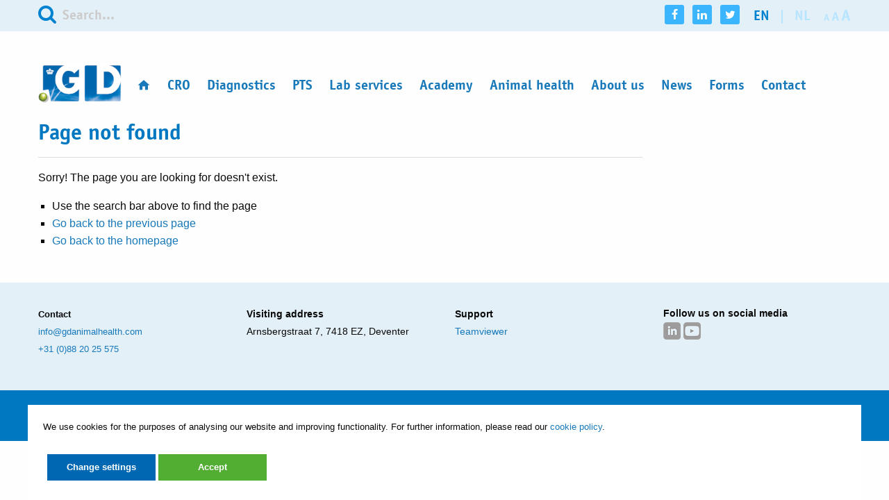

--- FILE ---
content_type: text/html; charset=utf-8
request_url: https://gdanimalhealth.com/404?item=%2Flab-services%2Flab-disciplines%2Fmolecular-biology-and-dna-tests&user=extranet%5CAnonymous&site=GDDiergezondheid_en
body_size: 8110
content:


<!DOCTYPE html>
<html id="html" lang="en" xml:lang="en">
<div id="Addthis"></div>
<head id="Head1">
    <!-- Google Tag Manager -->

    <script>(function (w, d, s, l, i) {
            w[l] = w[l] || []; w[l].push({
                'gtm.start':
                    new Date().getTime(), event: 'gtm.js'
            }); var f = d.getElementsByTagName(s)[0],
                j = d.createElement(s), dl = l != 'dataLayer' ? '&l=' + l : ''; j.async = true; j.src =
                    'https://www.googletagmanager.com/gtm.js?id=' + i + dl; f.parentNode.insertBefore(j, f);
        })(window, document, 'script', 'dataLayer', 'GTM-W9DMHMK');</script>
     
    <!-- End Google Tag Manager -->

    <title>
	Page not found
</title><meta name="viewport" content="width=device-width, initial-scale=1, maximum-scale=1" /><meta name="mobileoptimized" content="0" /><meta charset="utf-8" /><meta http-equiv="Content-Type" content="text/html; charset=utf-8" /><meta name="author" content="GD" /><link rel="stylesheet" href="/assets/styles/CookieMelding.css" /><link rel="stylesheet" href="/assets/styles/CookieSettings.css" /><link type="image/x-icon" href="/favicons/gddeventer/favicon.ico" rel="icon" /><link type="image/x-icon" href="/favicons/gddeventer/favicon.ico" rel="shortcut icon" /><link href="/favicons/gddeventer/apple-touch-icon-precomposed.png" rel="apple-touch-icon" /><link href="/assets/styles/main.min.css" rel="stylesheet" /><meta property="og:type" content="article" /><meta name="scID" content="ba8ab06c-51c7-4559-b150-835c66a40405" /><meta property="og:title" content="Page not found" /><meta name="Last-Modified" content="20240306093209" /><meta http-equiv="Content-Language" content="en" /><meta name="language" content="en" /><meta name="category" content="overig" /><meta name="crawler:taxonomies" /><meta name="WID" content="4dc3a592-c4e2-4ff4-bff0-9de3de31fa6a" /><meta name="CUSA" content="4dc3a592-c4e2-4ff4-bff0-9de3de31fa6a" /> <script type='text/javascript'>
                            var appInsights = window.appInsights || function (a) {
                                function b(a) { c[a] = function () { var b = arguments; c.queue.push(function () { c[a].apply(c, b) }) } } var c = { config: a }, d = document, e = window; setTimeout(function () { var b = d.createElement('script'); b.src = a.url || 'https://az416426.vo.msecnd.net/scripts/a/ai.0.js', d.getElementsByTagName('script')[0].parentNode.appendChild(b) }); try { c.cookie = d.cookie } catch (a) { } c.queue = []; for (var f = ['Event', 'Exception', 'Metric', 'PageView', 'Trace', 'Dependency']; f.length;)b('track' + f.pop()); if (b('setAuthenticatedUserContext'), b('clearAuthenticatedUserContext'), b('startTrackEvent'), b('stopTrackEvent'), b('startTrackPage'), b('stopTrackPage'), b('flush'), !a.disableExceptionTracking) { f = 'onerror', b('_' + f); var g = e[f]; e[f] = function (a, b, d, e, h) { var i = g && g(a, b, d, e, h); return !0 !== i && c['_' + f](a, b, d, e, h), i } } return c
                            }({
                                instrumentationKey: 'e62c0c3e-f87b-4888-afe7-2bbc0ca81a22'
                            });

                            window.appInsights = appInsights, appInsights.queue && 0 === appInsights.queue.length && appInsights.trackPageView();
                        </script></head>

<body id="htmlBody" data-module="globalinit" class="notPageEditorEditing">
    
    <!-- Google Tag Manager (noscript) -->     
        
       <noscript>
       <iframe src="https://www.googletagmanager.com/ns.html?id=GTM-W9DMHMK"
                height="0" width="0" style="display:none;visibility:hidden"></iframe>
    </noscript>
        

    <!-- End Google Tag Manager (noscript) -->

    <form method="post" action="/404?item=%2Flab-services%2Flab-disciplines%2Fmolecular-biology-and-dna-tests&amp;user=extranet%5CAnonymous&amp;site=GDDiergezondheid_en" id="form1">
<div class="aspNetHidden">
<input type="hidden" name="RadScriptManager1_TSM" id="RadScriptManager1_TSM" value="" />
<input type="hidden" name="__EVENTTARGET" id="__EVENTTARGET" value="" />
<input type="hidden" name="__EVENTARGUMENT" id="__EVENTARGUMENT" value="" />
<input type="hidden" name="__VIEWSTATE" id="__VIEWSTATE" value="o6b8CS0avZBmNStjQiBke9dQxgWjoaVgybHdICx2xhf0kr7++M5wz3djRUavdf5fUPa+eXgLMg0fuLfWlvTtsy6EEuIrWVa/38752oR2paYy+zYUqbp7Px5HoW3kTIZmP0dP7Ma7RYaLuKXAYtP2CScZhzp/FqkgLai5A7u1t4OPyd3PjfQU/3X9ynKcZBBF8yew90qSC4o+w7tphC8I4Ypl986E8tKbF8LJb08c4YC3y7NW/lYWdxUVP6BzA1ZARc+EK14oo6zJOjfW5v1+vHDVTL9Lfmp9YAHQxIlTNGMAbYd+ahlRi4uhPuI/vwdAhABMF7Z+78COfXeydtwiHz4a7mKqnRj4ct4RMUoL9XEczZ/yPa2ByHkkBPPOG5a5mdfP8iNJVHaT/AYSjOr6+YeZ0NqvgwH29UWVp2xoCRidKT3Q4tMhnH3U5xwxW1oRl2niARibsjXljJ08bkfwsg+TDVMH2rM7q+L/25je8nm6VKs+a6S6HcJLVtFP2u+wFuXZxZuDk3zlmjPklmp2UM6qqvz+q0WXqj6JZ5b0ES7zqJTQKCJ+VI5uigYk1JgzltTxlUTcTF4x1X0NV5LspvWAw4RlU6Q4CrM/y5TMNjrD7Zp1yi3pr3g9mPljq78NBJMap/aPPYvQ8NWs3oZyyNFRZJcQhIIcoT7mVv7OXU1GeJWEWFa1qJrOE6zxgog/cKgcRCMKkwQOJbYCwPDW7MqncHE08kEtie/SLSKjqXot+e60lobaRjmrf3kTI7pf9XtOMUh/okRn7seVqGTSA74OM24CfXXzUcASIkVrEkYALO9MDwSG5J2kSDqHzJfH7O+cfQs8Wd8XnY4b5MWBkA==" />
</div>

<script type="text/javascript">
//<![CDATA[
var theForm = document.forms['form1'];
if (!theForm) {
    theForm = document.form1;
}
function __doPostBack(eventTarget, eventArgument) {
    if (!theForm.onsubmit || (theForm.onsubmit() != false)) {
        theForm.__EVENTTARGET.value = eventTarget;
        theForm.__EVENTARGUMENT.value = eventArgument;
        theForm.submit();
    }
}
//]]>
</script>


<script src="/WebResource.axd?d=pynGkmcFUV13He1Qd6_TZHahwdGahGv0c-01OiEPut6sggvq1YU-j9p5ww-QAgJ4G9RA6bDEjzpmlLqt_ltPsg2&amp;t=638901526312636832" type="text/javascript"></script>


<script src="/Telerik.Web.UI.WebResource.axd?_TSM_HiddenField_=RadScriptManager1_TSM&amp;compress=1&amp;_TSM_CombinedScripts_=%3b%3bSystem.Web.Extensions%2c+Version%3d4.0.0.0%2c+Culture%3dneutral%2c+PublicKeyToken%3d31bf3856ad364e35%3aen-US%3af8efdcae-fc88-4697-a128-23b7f470d078%3aea597d4b%3ab25378d2" type="text/javascript"></script>
<div class="aspNetHidden">

	<input type="hidden" name="__VIEWSTATEGENERATOR" id="__VIEWSTATEGENERATOR" value="48CA2602" />
	<input type="hidden" name="__EVENTVALIDATION" id="__EVENTVALIDATION" value="6PgXYV/JhN1PxN1Na5cALlHS2nfph0Mmye/Z6MQyqSoujH6xwnShzk0ar9b41MdoOMD3MakTu5AwNcTQGMl4l+doaj8F4jjfyEZ6pabwgkbwHFM1pDWy3BxbXVLsEuQ2vNmVjTwt1fDp6qPHr2EFFy6nkoZMk6nMfXuqXfKbILmUPk+8v1T1KOZfCUsMRgvM" />
</div>
        <script type="text/javascript">
//<![CDATA[
Sys.WebForms.PageRequestManager._initialize('RadScriptManager1', 'form1', [], [], [], 90, '');
//]]>
</script>

        <!--BeginNoIndex-->
        <header class="header">
            <div class="row row--trans expanded">
                <div class="row">
                    <div class="columns small-12">
                        <div class="float-left">
                            

<!--BeginNoIndex-->
<div id="phsearch_0_pZoeken" class="search" onkeypress="javascript:return WebForm_FireDefaultButton(event, &#39;phsearch_0_lbZoek&#39;)">
	
    <i class="icon icon-search"></i>
    <input name="phsearch_0$search_keyword" type="text" id="phsearch_0_search_keyword" class="searchBox" autocomplete="off" placeholder="Search..." />
    <input type="submit" name="phsearch_0$lbZoek" value="" id="phsearch_0_lbZoek" class="searchButton" />

</div>
<!--EndNoIndex-->
                        </div>
                        <div class="float-right">
                            

<ul class="list-inline social-media">

    <li>
        <a href="https://www.facebook.com/GDDeventer" class="icon icon-inverted icon-facebook" target="_blank">
            &nbsp;
        </a>
    </li>
    <li>
        <a href="https://www.linkedin.com/company/397905?trk=companies_home_ycp_logo_gd-de-gezondheidsdienst-voor-dieren-" class="icon icon-inverted icon-linkedin" target="_blank">
            &nbsp;
        </a>
    </li>
    <li>
        <a href="https://twitter.com/GD_Deventer" class="icon icon-inverted icon-twitter" target="_blank">
            &nbsp;
        </a>
    </li>
</ul>

<ul class="list-inline language-switch">
    
            <li id="phlanguage_0_languageRepeater_LanguageLi_0" class="EN active">
                <a id="phlanguage_0_languageRepeater_btnLang_0" href="javascript:__doPostBack(&#39;phlanguage_0$languageRepeater$ctl00$btnLang&#39;,&#39;&#39;)">en</a>
            </li>
        
            <li id="phlanguage_0_languageRepeater_LanguageLi_1" class="NL">
                <a id="phlanguage_0_languageRepeater_btnLang_1" href="javascript:__doPostBack(&#39;phlanguage_0$languageRepeater$ctl01$btnLang&#39;,&#39;&#39;)">nl</a>
            </li>
        
</ul>


                            

<div class="fontsize-switch show-for-large">
    <a data-open="fontSizeModal"><i class="icon icon-resize"></i></a>
</div>

<div class="reveal reveal--zoom" id="fontSizeModal" data-reveal>
    <h3>
        Zoomfunction
    </h3>
    <p>
        Trouble reading the text? Almost all popular browsers allow you to control how big websites are displayed.
    </p>

    <ul class="list zoom-descriptions">
        <li>
            <div class="zoom--win">
                Windows
            </div>
            <div class="zoom--mac">
                Mac OS
            </div>
            <div class="description">
            </div>
        </li>
        <li>
            <div class="zoom--win">
                <img src="/assets/images/zoomInWin.png" />
            </div>
            <div class="zoom--mac">
                <img src="/assets/images/zoomInMac.png" />
            </div>
            <div class="description">
                Zoom in
            </div>
        </li>
        <li>
            <div class="zoom--win">
                <img src="/assets/images/zoomOutWin.png" />
            </div>
            <div class="zoom--mac">
                <img src="/assets/images/zoomOutMac.png" />
            </div>
            <div class="description">
                Zoom out
            </div>
        </li>
        <li>
            <div class="zoom--win">
                <img src="/assets/images/zoom100Win.png" />
            </div>
            <div class="zoom--mac">
                <img src="/assets/images/zoom100Mac.png" />
            </div>
            <div class="description">
                Zoom 100%
            </div>
        </li>
        <li class="zoom--scroll">
            <div class="zoom--win">
                <img src="/assets/images/zoomScrollWin.png" />
            </div>
            <div class="zoom--mac">
                <img src="/assets/images/zoomScrollMac.png" />
            </div>
            <div class="description">
                Mouse wheel up / down
            </div>
        </li>
    </ul>

    <button class="close-button" data-close aria-label="Close modal" type="button">
        <span aria-hidden="true">&times;</span>
    </button>
</div>

                        </div>
                    </div>
                </div>
            </div>
            <div class="row">
                <div class="columns small-12 large-6 slogan">
                    
                </div>
                <div class="columns small-12 large-6 text-right share-this">
                    
                </div>
            </div>
            <div class="row row--menu expanded">
                <div class="columns small-12">
                    <button class="action action--open" aria-label="Open Menu">Menu</button>
                    <nav id="ml-menu" class="main-menu" data-module="mainmenu">
                        <button class="action action--close" aria-label="Close Menu">Sluiten</button>
                        <div class="menu__wrap">
                            <ul data-menu="main" class="menu__level level_0">
	<li class="menu__item menu__item--home"><a id="HomeLink" class="menu__link" href="/en/"><i class="icon icon-home"></i><span>Home</span></a></li><li class="menu__item"><a class="menu__link" data-submenu="submenu-1" href="/en/contract-research-organisation">CRO</a></li><li class="menu__item"><a class="menu__link" data-submenu="submenu-2" href="/en/GD-Diagnostics">Diagnostics</a></li><li class="menu__item"><a class="menu__link" href="/en/PTS">PTS</a></li><li class="menu__item"><a class="menu__link" data-submenu="submenu-3" href="/en/Lab-services">Lab services</a></li><li class="menu__item"><a class="menu__link" data-submenu="submenu-4" href="/en/GD-Academy">Academy</a></li><li class="menu__item"><a class="menu__link" data-submenu="submenu-5" href="/en/Disease-control">Animal health</a></li><li class="menu__item"><a class="menu__link" data-submenu="submenu-6" href="/en/About-us">About us</a></li><li class="menu__item"><a class="menu__link" data-submenu="submenu-7" href="/en/News-landing">News</a></li><li class="menu__item"><a class="menu__link" data-submenu="submenu-8" href="/en/Forms">Forms</a></li><li class="menu__item"><a class="menu__link" data-submenu="submenu-9" href="/en/Contact">Contact</a></li>
</ul><ul data-menu="submenu-1" class="menu__level level_1">
	<li class="menu__item"><h3>
		<a class="menu__title" href="/en/contract-research-organisation">CRO</a>
	</h3></li><li class="menu__item"></li><li class="menu__item"><a class="menu__link" href="/en/contract-research-organisation/studies-poultry">Studies poultry</a></li><li class="menu__item"><a class="menu__link" data-submenu="submenu-1-2" href="/en/contract-research-organisation/studies-pigs">Studies pigs</a></li><li class="menu__item"><a class="menu__link" data-submenu="submenu-1-3" href="/en/contract-research-organisation/Research-into-animal-health">Research</a></li><li class="menu__item"><a class="menu__link" data-submenu="submenu-1-4" href="/en/contract-research-organisation/facilities">Facilities</a></li>
</ul><ul data-menu="submenu-1-1" class="menu__level level_2">
	<li class="menu__item"></li><li class="menu__item">Contract Research Organisation</li><li class="menu__item"></li><li class="menu__item"></li><li class="menu__item"></li><li class="menu__item"></li><li class="menu__item"></li><li class="menu__item"></li><li class="menu__item"></li><li class="menu__item"></li><li class="menu__item"></li><li class="menu__item"></li><li class="menu__item"></li><li class="menu__item"></li><li class="menu__item"></li><li class="menu__item"></li><li class="menu__item"></li><li class="menu__item"></li><li class="menu__item"></li><li class="menu__item"></li><li class="menu__item"></li><li class="menu__item"></li><li class="menu__item"></li><li class="menu__item"></li><li class="menu__item"></li><li class="menu__item"></li><li class="menu__item"></li><li class="menu__item"></li><li class="menu__item"></li><li class="menu__item"></li><li class="menu__item"></li><li class="menu__item"></li><li class="menu__item"></li><li class="menu__item"></li><li class="menu__item"></li><li class="menu__item">Cattle studies</li><li class="menu__item">Pig studies</li><li class="menu__item">Poultry studies</li><li class="menu__item">Our animal models</li><li class="menu__item"></li><li class="menu__item"></li><li class="menu__item"></li><li class="menu__item"></li><li class="menu__item"></li><li class="menu__item"></li><li class="menu__item">Research and Development</li><li class="menu__item">Our studies and trials</li><li class="menu__item">Stay Informed with our Update magazine & newsletter</li><li class="menu__item"></li><li class="menu__item"></li><li class="menu__item">Our areas of expertise</li><li class="menu__item"></li><li class="menu__item"></li><li class="menu__item"></li><li class="menu__item"></li><li class="menu__item">Contract research by our experts</li><li class="menu__item">Discover our expertise</li>
</ul><ul data-menu="submenu-1-2" class="menu__level level_3">
	<li class="menu__item"><h3>
		<a class="menu__title" href="/en/contract-research-organisation/studies-pigs">Studies pigs</a>
	</h3></li><li class="menu__item"></li>
</ul><ul data-menu="submenu-1-3" class="menu__level level_4">
	<li class="menu__item"><h3>
		<a class="menu__title" href="/en/contract-research-organisation/Research-into-animal-health">Research</a>
	</h3></li><li class="menu__item"></li>
</ul><ul data-menu="submenu-1-4" class="menu__level level_5">
	<li class="menu__item"><h3>
		<a class="menu__title" href="/en/contract-research-organisation/facilities">Facilities</a>
	</h3></li><li class="menu__item"></li>
</ul><ul data-menu="submenu-2" class="menu__level level_1">
	<li class="menu__item"><h3>
		<a class="menu__title" href="/en/GD-Diagnostics">Diagnostics</a>
	</h3></li><li class="menu__item"><a class="menu__link" data-submenu="submenu-2-1" href="/en/GD-Diagnostics/Distributors">Distributors</a></li>
</ul><ul data-menu="submenu-2-1" class="menu__level level_2">
	<li class="menu__item"><h3>
		<a class="menu__title" href="/en/GD-Diagnostics/Distributors">Distributors</a>
	</h3></li><li class="menu__item"></li>
</ul><ul data-menu="submenu-3" class="menu__level level_1">
	<li class="menu__item"><h3>
		<a class="menu__title" href="/en/Lab-services">Lab services</a>
	</h3></li><li class="menu__item"></li><li class="menu__item"><a class="menu__link" data-submenu="submenu-3-2" href="/en/Lab-services/Lab-disciplines">Lab disciplines</a></li><li class="menu__item"><a class="menu__link" data-submenu="submenu-3-3" href="/en/Lab-services/Tests">Tests</a></li><li class="menu__item"><a class="menu__link" data-submenu="submenu-3-4" href="/en/Lab-services/Featured-tests-and-tools">Featured tests & tools</a></li>
</ul><ul data-menu="submenu-3-1" class="menu__level level_2">
	<li class="menu__item"></li><li class="menu__item"></li><li class="menu__item"></li><li class="menu__item"></li><li class="menu__item"></li><li class="menu__item"></li><li class="menu__item"></li><li class="menu__item">More information</li>
</ul><ul data-menu="submenu-3-2" class="menu__level level_3">
	<li class="menu__item"><h3>
		<a class="menu__title" href="/en/Lab-services/Lab-disciplines">Lab disciplines</a>
	</h3></li><li class="menu__item"></li>
</ul><ul data-menu="submenu-3-3" class="menu__level level_4">
	<li class="menu__item"><h3>
		<a class="menu__title" href="/en/Lab-services/Tests">Tests</a>
	</h3></li><li class="menu__item"></li>
</ul><ul data-menu="submenu-3-4" class="menu__level level_5">
	<li class="menu__item"><h3>
		<a class="menu__title" href="/en/Lab-services/Featured-tests-and-tools">Featured tests & tools</a>
	</h3></li><li class="menu__item"></li><li class="menu__item"><a class="menu__link" href="/en/Lab-services/Featured-tests-and-tools/Gumboro-rapid-test">Gumboro rapid test</a></li>
</ul><ul data-menu="submenu-4" class="menu__level level_1">
	<li class="menu__item"><h3>
		<a class="menu__title" href="/en/GD-Academy">Academy</a>
	</h3></li><li class="menu__item"></li>
</ul><ul data-menu="submenu-4-1" class="menu__level level_2">
	<li class="menu__item"></li><li class="menu__item"></li><li class="menu__item"></li><li class="menu__item"></li><li class="menu__item"></li><li class="menu__item"></li><li class="menu__item"></li><li class="menu__item"><a name="contact"></a>Get in touch</li><li class="menu__item"></li><li class="menu__item"></li><li class="menu__item"></li><li class="menu__item"></li><li class="menu__item"></li><li class="menu__item"></li><li class="menu__item"></li><li class="menu__item"></li><li class="menu__item">More information</li>
</ul><ul data-menu="submenu-5" class="menu__level level_1">
	<li class="menu__item"><h3>
		<a class="menu__title" href="/en/Disease-control">Animal health</a>
	</h3></li><li class="menu__item"></li><li class="menu__item"><a class="menu__link" data-submenu="submenu-5-2" href="/en/Disease-control/Animal-diseases">Animal diseases</a></li><li class="menu__item"><a class="menu__link" data-submenu="submenu-5-3" href="/en/Disease-control/MonitoringSurveillance">Monitoring and surveillance</a></li>
</ul><ul data-menu="submenu-5-1" class="menu__level level_2">
	<li class="menu__item"></li><li class="menu__item"></li><li class="menu__item"></li><li class="menu__item"></li><li class="menu__item">Disease control</li><li class="menu__item"></li><li class="menu__item"></li><li class="menu__item"></li><li class="menu__item"></li><li class="menu__item"></li><li class="menu__item"></li>
</ul><ul data-menu="submenu-5-2" class="menu__level level_3">
	<li class="menu__item"><h3>
		<a class="menu__title" href="/en/Disease-control/Animal-diseases">Animal diseases</a>
	</h3></li><li class="menu__item"></li><li class="menu__item"><a class="menu__link" href="/en/Disease-control/Animal-diseases/Avian-Influenza">Avian Influenza</a></li><li class="menu__item"><a class="menu__link" href="/en/Disease-control/Animal-diseases/IBR">IBR</a></li>
</ul><ul data-menu="submenu-5-3" class="menu__level level_4">
	<li class="menu__item"><h3>
		<a class="menu__title" href="/en/Disease-control/MonitoringSurveillance">Monitoring and surveillance</a>
	</h3></li><li class="menu__item"></li>
</ul><ul data-menu="submenu-6" class="menu__level level_1">
	<li class="menu__item"><h3>
		<a class="menu__title" href="/en/About-us">About us</a>
	</h3></li><li class="menu__item"></li><li class="menu__item"><a class="menu__link" href="/en/About-us/What-we-do">What we do</a></li><li class="menu__item"><a class="menu__link" data-submenu="submenu-6-3" href="/en/About-us/Products-and-services">Products & services</a></li><li class="menu__item"><a class="menu__link" data-submenu="submenu-6-4" href="/en/About-us/Research-and-development">Research and Development</a></li><li class="menu__item"><a class="menu__link" href="/en/About-us/Governance-Organisational-Structure">Board</a></li><li class="menu__item"><a class="menu__link" href="/en/About-us/Quality-standards">Quality standards</a></li><li class="menu__item"><a class="menu__link" href="/en/About-us/Careers">Careers</a></li>
</ul><ul data-menu="submenu-6-1" class="menu__level level_2">
	<li class="menu__item"></li><li class="menu__item"><a name="whatwedo"></a>What we do</li><li class="menu__item">Corporate movie Royal GD</li><li class="menu__item"></li><li class="menu__item">More information</li>
</ul><ul data-menu="submenu-6-2" class="menu__level level_3">
	<li class="menu__item"><h3>
		<a class="menu__title" href="/en/About-us/What-we-do">What we do</a>
	</h3></li><li class="menu__item"></li>
</ul><ul data-menu="submenu-6-3" class="menu__level level_4">
	<li class="menu__item"><h3>
		<a class="menu__title" href="/en/About-us/Products-and-services">Products & services</a>
	</h3></li><li class="menu__item"></li>
</ul><ul data-menu="submenu-6-4" class="menu__level level_5">
	<li class="menu__item"><h3>
		<a class="menu__title" href="/en/About-us/Research-and-development">Research and Development</a>
	</h3></li><li class="menu__item"></li>
</ul><ul data-menu="submenu-6-5" class="menu__level level_6">
	<li class="menu__item"><h3>
		<a class="menu__title" href="/en/About-us/Governance-Organisational-Structure">Board</a>
	</h3></li><li class="menu__item"></li>
</ul><ul data-menu="submenu-6-6" class="menu__level level_7">
	<li class="menu__item"><h3>
		<a class="menu__title" href="/en/About-us/Quality-standards">Quality standards</a>
	</h3></li><li class="menu__item"></li>
</ul><ul data-menu="submenu-7" class="menu__level level_1">
	<li class="menu__item"><h3>
		<a class="menu__title" href="/en/News-landing">News</a>
	</h3></li><li class="menu__item"></li><li class="menu__item"><a class="menu__link" href="/en/News-landing/Upcoming-events">Upcoming events</a></li><li class="menu__item"><a class="menu__link" data-submenu="submenu-7-3" href="/en/News-landing/Update">Update Online</a></li><li class="menu__item"><a class="menu__link" data-submenu="submenu-7-4" href="/en/News-landing/IAHJ-magazine"> IAHJ magazine</a></li><li class="menu__item"><a class="menu__link" href="/en/News-landing/Webinars">Webinars</a></li><li class="menu__item"><a class="menu__link" data-submenu="submenu-7-6" href="/en/News-landing/Scientific-posters">Scientific posters</a></li>
</ul><ul data-menu="submenu-7-1" class="menu__level level_2">
	<li class="menu__item"></li><li class="menu__item"></li><li class="menu__item"></li><li class="menu__item"></li><li class="menu__item"></li><li class="menu__item"></li><li class="menu__item"></li><li class="menu__item"></li><li class="menu__item"></li><li class="menu__item"></li><li class="menu__item"></li><li class="menu__item">More information,</li>
</ul><ul data-menu="submenu-7-2" class="menu__level level_3">
	<li class="menu__item"><h3>
		<a class="menu__title" href="/en/News-landing/Upcoming-events">Upcoming events</a>
	</h3></li><li class="menu__item"></li>
</ul><ul data-menu="submenu-7-3" class="menu__level level_4">
	<li class="menu__item"><h3>
		<a class="menu__title" href="/en/News-landing/Update">Update Online</a>
	</h3></li><li class="menu__item"></li>
</ul><ul data-menu="submenu-7-4" class="menu__level level_5">
	<li class="menu__item"><h3>
		<a class="menu__title" href="/en/News-landing/IAHJ-magazine"> IAHJ magazine</a>
	</h3></li><li class="menu__item"></li>
</ul><ul data-menu="submenu-7-5" class="menu__level level_6">
	<li class="menu__item"><h3>
		<a class="menu__title" href="/en/News-landing/Webinars">Webinars</a>
	</h3></li><li class="menu__item"></li>
</ul><ul data-menu="submenu-7-6" class="menu__level level_7">
	<li class="menu__item"><h3>
		<a class="menu__title" href="/en/News-landing/Scientific-posters">Scientific posters</a>
	</h3></li><li class="menu__item"></li>
</ul><ul data-menu="submenu-8" class="menu__level level_1">
	<li class="menu__item"><h3>
		<a class="menu__title" href="/en/Forms">Forms</a>
	</h3></li><li class="menu__item"></li>
</ul><ul data-menu="submenu-8-1" class="menu__level level_2">
	<li class="menu__item"></li><li class="menu__item">Submitting samples</li>
</ul><ul data-menu="submenu-9" class="menu__level level_1">
	<li class="menu__item"><h3>
		<a class="menu__title" href="/en/Contact">Contact</a>
	</h3></li><li class="menu__item"></li>
</ul><ul data-menu="submenu-9-1" class="menu__level level_2">
	<li class="menu__item"></li><li class="menu__item"></li><li class="menu__item"></li><li class="menu__item"></li>
</ul>
                        </div>
                    </nav>

                    

                    <a id="hlLogo" class="logo" href="/">
                                                    <img src="/assets/images/logo.png" width="120" alt="GD" title="GD" />
                    </a>
                </div>
            </div>
        </header>
        <!--EndNoIndex-->

        <main>
            
            

<div class="row">
    <div class="columns small-12 large-8 xlarge-9">
        <div id="phcolumn_0_phcontent_0_divTitle" class="row">
    <div class="columns small-12">
        <div class="page-title">
            <h1 class="h2">
                
                    <!-- Internal_IndexCrawler Start -->
                    Page not found
                <!-- Internal_IndexCrawler Stop -->
                
            </h1>
            <h4>
                <!-- Internal_IndexCrawler Start -->
                
                <!-- Internal_IndexCrawler Stop -->
            </h4>
            
        </div>
    </div>
</div>


<div class="row">
    <div class="columns small-12">        
        
        <!-- Internal_IndexCrawler Start -->
        <p>Sorry! The page you are looking for doesn't exist.</p>
<ul>
    <li>Use the search bar above to find the page</li>
    <li><a>Go back to the previous page</a></li>
    <li><a href="/en/">Go back to the homepage</a></li>
</ul>
        <!-- Internal_IndexCrawler Stop -->
    </div>
</div>
    </div>
    <div class="columns small-12 large-4 xlarge-3">
        <div class="row">
            
        </div>
    </div>
</div>
        </main>

        <!--BeginNoIndex-->
        <footer class="footer">
            <div class="row row--trans expanded">
                <div class="row footer--top" data-equalizer data-equalize-on="medium">
                    

<div class="columns small-12 medium-6 large-3" data-equalizer-watch>
    <p><strong><span style="font-size: 13px;">Contact</span></strong><br />
<span style="font-size: 13px;"><a href="mailto:info@gdanimalhealth.com">info@gdanimalhealth.com</a></span><br />
<span><span style="font-size: 13px;"><a href="tel:0031882025575">+31 (0)88 20 25 575<img alt="" class="stwebdialer" title="Call via Mitel " data-stnumber="+310882025575" src="chrome-extension://dnnmgcbgmfoeifpcmlligbagoiijmepj/images/icons/icon12.png" style="width: 12px; height: 12px;" /></a></span><a href="tel:310882025575"><img alt="" class="stwebdialer" title="Call via Mitel " data-stnumber="+310882025575" src="chrome-extension://dnnmgcbgmfoeifpcmlligbagoiijmepj/images/icons/icon12.png" style="width: 12px; height: 12px;" /></a></span></p>
</div>

<div class="columns small-12 medium-6 large-3" data-equalizer-watch>
    <p><strong><span style="font-size: 14px;">Visiting address</span></strong><br />
<span style="font-size: 14px;">Arnsbergstraat 7, 7418 EZ, Deventer</span></p>
</div>

<div class="columns small-12 medium-6 large-3" data-equalizer-watch>
    <p><strong><span style="font-size: 14px;">Support</span></strong><br />
<span style="font-size: 14px;"><a href="/-/media/Files/GDQuickSupport_exe.exe">Teamviewer</a></span></p>
</div>

<div class="columns small-12 medium-6 large-3" data-equalizer-watch>
    <span style="font-size: 14px;"><strong>Follow us on social media<br />
</strong>
<a rel="noopener noreferrer" href="https://www.linkedin.com/company/397905?trk=companies_home_ycp_logo_gd-de-gezondheidsdienst-voor-dieren-" target="_blank"><img alt="" src="/-/media/Images/GDDiergezondheid/Social-Media-Iconen/icoon-linkedin.png" style="height:25px; width:25px;" /></a>
<a rel="noopener noreferrer" href="https://www.youtube.com/@GDDeventer" target="_blank"><img alt="" src="/-/media/Images/GDDiergezondheid/Social-Media-Iconen/Icoon-youtube.png" style="height:25px; width:25px;" /></a></span>
</div>
                </div>
            </div>
            <div class="row row--primary expanded">
                <div class="row footer--bottom">
                    <div class="columns small-12">
                        <p><span style="font-size: 13px;"><a href="/en/copyright">&copy; 2023 GD</a></span> | <span style="font-size: 13px;"><a href="/en/privacy-statement">Privacy statement</a> | <a href="/en/cookie-policy">Cookie policy</a>&nbsp;|&nbsp;<span style="font-size: 13px;"><a href="/en/disclaimer">Disclaimer</a> | <span style="font-size: 13px;"><a href="/en/terms-and-conditions">Terms and conditions</a> </span></span></span></p>
                    </div>
                </div>
            </div>
        </footer>
        <!--BeginNoIndex-->
        
        
        
    

<script type="text/javascript">
//<![CDATA[
window.__TsmHiddenField = $get('RadScriptManager1_TSM');//]]>
</script>
</form>

    <script type="text/javascript" src="/assets/scripts/CookieConsent.js"></script>

    <script data-main="/assets/scripts/main.js" src="/assets/scripts/vendor/requirejs/require.js">
    </script>

    

    <div class="callout browser-notification hide" data-closable>
        <h3 class="title">Oude browser</h3>
        <p>We zien dat u gebruik maakt van een verouderde browser. Niet alle onderdelen van de website zullen daardoor goed functioneren. Download nu de <a rel="nofollow" href="http://browsehappy.com/?locale=nl">laatste versie</a>                                        van uw browser om veilig te kunnen surfen.</p>
        <button class="close-button" aria-label="Dismiss alert" type="button" data-close>
            <span aria-hidden="true">&times;</span>
        </button>
    </div>

    

<script src="/assets/scripts/CookieConsent.js"> </script>

<body>
    <div id="content">

        <div class="cookiesettings" id="cookiesettings" style="display: none;">
            <a href="#" class="close" onclick="HideCookieConsentSettings()"></a>
            <div class="title">
                Cookie settings
            </div>
            <p>
                
            </p>
            <div>
                <div class="cookieinfo">
                    <h3>
                        Functional cookies
                    </h3>
                    <label class="switch">
                        <input id="FunctionalSlider" type="checkbox" disabled="disabled" checked="checked">
                        <span class="slider"></span>
                    </label>
                    <p>
                        <p>For the website to function optimally you need cookies. These cookies cannot be switched off and so they are included here for information purposes only.</p>
                    </p>
                </div>
            </div>
            <div class="cookieinfo">
                <h3>
                    Analytical cookies
                </h3>
                <label class="switch">
                    <input id="AnalyticSlider" type="checkbox" checked="checked">
                    <span class="slider"></span>
                </label>
                <p>
                    <p>Analytical cookies provide us with information about the &lsquo;browsing history&rsquo; of visitors to our website. We use this information to make our website a little better, day by day. These cookies provide us with an overall picture of surfing behaviour in anonymized form.</p>
                </p>
            </div>
            <div class="cookieinfo">
                <h3>
                    Marketing cookies
                </h3>
                <label class="switch">
                    <input id="MarketingSlider" type="checkbox" checked="checked">
                    <span class="slider round"></span>
                </label>
                <p>
                    <p>These cookies help us to tailor advertising to your interests, so that you do not receive irrelevant information.</p>
                </p>
            </div>
            <div class="bottom_buttons">
                <button id="accept" onclick="SaveCookieConsent()">
                    Save settings
                </button>
            </div>
        </div>
        <div class="cookiebar row" id="cookiebar row">
            <div class="cookiebar_content">
                <div class="cookiebar_text">
                    <p>We use cookies for the purposes of analysing our website and improving functionality. For further information, please read our <a href="/en/cookie-policy">cookie policy</a>.</p>

                    <div class="cookiebar_buttons">                    
                        <button onclick="ShowCookieConsentSettings()" id="settings">
                            Change settings
                        </button>
                        <button onclick="SaveCookieConsent()" id="accept">
                            Accept
                        </button>
                    </div>
                </div>
            </div>
        </div>
    </div>
</body>
</body>

</html>


--- FILE ---
content_type: text/css
request_url: https://gdanimalhealth.com/assets/styles/CookieMelding.css
body_size: 398
content:
body{font-family:Arial, sans-serif;font-size:1rem}.cookiebar{background-color:white;width:100%;padding:1em;bottom:0;left:0;position:fixed;right:0}.cookiebar_content{margin:auto;display:flex;flex-wrap:nowrap;max-width:1200px}.cookiebar_text{flex:1 1 840px;font-size:small;line-height:1.5;padding:6px;text-align:left}.cookiebar_buttons{padding:6px}#accept{font-weight:bold;color:white;flex:0 0 12em;padding:.9em;text-align:center;width:12em;cursor:pointer;background-color:#52ae32;border:1px solid #52ae32}#accept:hover{background-color:white;color:#52ae32}#content{width:600px;margin-left:auto;margin-right:auto;max-width:95%;position:relative}#settings{font-weight:bold;color:white;flex:0 0 12em;padding:.9em;text-align:center;width:12em;cursor:pointer;background-color:#0068b3;border:1px solid #0068b3;color:white;margin-top:.5em}#settings:hover{background-color:white;color:#0068b3}


--- FILE ---
content_type: text/css
request_url: https://gdanimalhealth.com/assets/styles/CookieSettings.css
body_size: 720
content:
.cookieinfo{position:relative}.cookieinfo label{position:absolute;top:-25px;right:0px}.cookieinfo h3{color:#0068b3;font-size:1 rem;line-height:1.25;margin-bottom:.5rem}.cookiesettings{background-color:white;max-width:1200px;padding:1em;bottom:0;left:0;position:fixed;right:0;margin:0 auto}.title{color:#0068b3;font-size:25px;font-weight:bold;margin-bottom:.5rem}.bottom_buttons{padding-top:20px}.close{position:absolute;right:10px;top:15px;width:32px;height:32px;opacity:0.3}.close:hover{opacity:1}.close:before,.close:after{position:absolute;left:15px;content:' ';height:33px;width:2px;background-color:#0078c1}.close:before{transform:rotate(45deg)}.close:after{transform:rotate(-45deg)}.switch{position:relative;display:inline-block;width:52px;height:25px}.switch input{opacity:0;width:0;height:0}.cookiesettings .slider{position:absolute;cursor:pointer;height:7px;top:8px;left:5px;right:5px;bottom:0;background-color:#ccc;border-radius:4px;-webkit-transition:.2s;transition:.2s}.slider:before{position:absolute;content:"";height:17px;width:17px;bottom:-5px;background-color:#999;border-radius:50%;-webkit-transition:.2s;transition:.2s}input:checked+.slider{background-color:#e3efd9}input:checked+.slider:before{background-color:#52ae32;-webkit-transform:translateX(26px);-ms-transform:translateX(26px);transform:translateX(26px)}input[type=checkbox]:disabled+.slider{cursor:not-allowed}.modal{display:none;position:fixed;z-index:1;left:0;top:0;width:100%;height:100%;overflow:auto;background-color:#000;background-color:rgba(0,0,0,0.4)}.modal-content{background-color:#fefefe;margin:15% auto;padding:20px;border:1px solid #888;width:60%}.close{color:#aaa;float:right;font-size:28px;font-weight:bold}.close:hover,.close:focus{color:black;text-decoration:none;cursor:pointer}


--- FILE ---
content_type: application/x-javascript
request_url: https://gdanimalhealth.com/assets/scripts/helper/globalinit.js?v=0.1
body_size: 1542
content:
//globalinit module
//dependencies: jquery
define(['jQuery', 'utils', 'foundation.init', 'modernizr', 'detectizr'], function ($, Utils, foundation, modernizr, detectizr) {
    var init = function (element, options) {
        var c = options || {}; //defaults
        var _self = element || '';
        var globals;

        if (Detectizr.browser.name === "ie" && Detectizr.browser.version <= 10) {

            $('.browser-notification').removeClass('hide');

        }

        //function getLanguage() {
        //    return $("meta[name=language]").attr("content").toLowerCase();
        //}

        //nl.gddiergezondheid.accordionCtrl = function () {
        //    var activeItem = $('#accordion').attr('data-active-item');
        //    $("#accordion").accordion({
        //        heightStyle: "content",
        //        active: parseInt(activeItem)
        //    })
        //}
        ///**
        // * @namespace Animal map: interactive map of animals and illnesses
        // */
        //nl.gddiergezondheid.animalmap = (function () {
        //    var _root = null;
        //    var _aniSpeed = 250;

        //    function initPopups() {
        //        _root.find('[data-dierenarts-y][data-dierenarts-x]').each(function () {
        //            var item = $(this);
        //            if (isNaN(item.attr('data-dierenarts-y')) == false && isNaN(item.attr('data-dierenarts-y')) == false) {
        //                item.css({
        //                    top: item.attr('data-dierenarts-y') + 'px',
        //                    left: item.attr('data-dierenarts-x') + 'px'
        //                });

        //                item.find('.animalMap_regionButton').click(function (event) {
        //                    event.preventDefault();
        //                    event.stopPropagation();

        //                    var listItem = $(this).closest('.animalMap_regionItem');
        //                    var balloon = $(this).closest('[data-dierenarts-x]').find('.animalMap_regionBalloon');

        //                    _root.find('.animalMap_regionBalloon').each(function () {
        //                        if ($(this) != balloon) {
        //                            $(this).closest('.animalMap_regionItem').css({ zIndex: 1 });
        //                            $(this).fadeOut(_aniSpeed / 2);
        //                        }
        //                    });
        //                    if (balloon.is(':hidden')) {
        //                        balloon.fadeIn(_aniSpeed);
        //                        listItem.css({ zIndex: 10 });
        //                    } else {
        //                        balloon.fadeOut(_aniSpeed);
        //                        listItem.css({ zIndex: 1 });
        //                    }
        //                });

        //                $('body').click(function () {
        //                    _root.find('.animalMap_regionBalloon').each(function () {
        //                        $(this).closest('.animalMap_regionItem').css({ zIndex: 1 });
        //                        $(this).fadeOut(_aniSpeed / 2);
        //                    });
        //                });
        //            }
        //        });
        //    }

        //    function initSlide() {
        //        var openClass = 'animalMap_allOpen';
        //        var originalListWidth = _root.find('.animalMap_all .animalMap_heading2').outerWidth();

        //        _root.find('.animalMap_all .animalMap_heading2').click(function () {
        //            var root = $(this).closest('.animalMap_all');
        //            var list = root.find('.animalMap_allListContainer');

        //            if (root.hasClass(openClass)) {
        //                root.removeClass(openClass);
        //                root.animate({ width: originalListWidth + 'px', zIndex: 0 }, _aniSpeed * 2, 'easeOutCubic');
        //            } else {
        //                root.addClass(openClass);
        //                root.css({ zIndex: 100 });
        //                root.animate({ width: (originalListWidth + list.outerWidth()) + 'px' }, _aniSpeed * 2, 'easeInOutQuad');
        //            }
        //        });
        //    }

        //    function _init(element) {
        //        _root = $(element);
        //        initPopups();
        //        initSlide();
        //    }

        //    /* Start public */
        //    return {
        //        /**
        //        * Initialize method
        //        * @example
        //        * nl.gddeventer.animalmap.init('.animalMap');
        //        */
        //        init: function (selector) {
        //            $(selector).each(function () {
        //                _init(this);
        //            });
        //        }
        //    }
        //    /* End public */
        //});

        //$(document).ready(function () {
        //    /* Margin onder header ivm submenu */
        //    if (!$('div.menu ul.level1 li.level1Active ul.level2').length > 0) {
        //        $('.header').addClass('smallMargin');
        //    };

        //    if ($('div.cycle-slideshow').length > 0) {
        //        if ($.browser.msie && $.browser.version < 10) {
        //            nl.gddiergezondheid.spotlightDropshadow();
        //        };
        //    };

        //    if ($('div.pageIntro').length > 0) {
        //        if ($.browser.msie && $.browser.version < 10) {
        //            nl.gddiergezondheid.spotlightDropshadow();
        //        };
        //    };

        //    if ($('#accordion').length > 0) {
        //        nl.gddiergezondheid.accordionCtrl();
        //    };

        //    if ($('.animalMap').length > 0) {
        //        $('.animalMap').closest('.genericContent').removeClass('genericContent');
        //        nl.gddiergezondheid.animalmap.init('.animalMap');
        //    };

        //    if ($('.beslisboomContainer').length > 0) {
        //        $('.beslisboomContainer').closest('.genericContent').removeClass('genericContent');
        //    };

        //    nl.gddiergezondheid.productOverview.init();
        //});

        //nl.gddiergezondheid.data = {};

        return globals;
    };
    return init;
});


--- FILE ---
content_type: application/x-javascript
request_url: https://gdanimalhealth.com/assets/scripts/modules/mainmenu.js?v=0.1
body_size: 978
content:
//main menu with multilevel
//dependencies: jQuery
//import $ = require("jQuery");
define(['jQuery', 'utils', 'classie', 'multilevel'], function ($, Utils, classie) {

    var init = function (element, options) {
        var mlmenu = mlmenu || {};
        var _self = element;
        var triggerScreenWidth = 1006; // + 18px for scrollbar width
        var _c = options || {}; //defaults
        _c.menuWasBuild = false;
        _c.openMenuCtrl = $('body').find('.action--open');
        _c.closeMenuCtrl = $(_self).find('.action--close');
        _c.clickElement = $(_self).find('[data-submenu]');

        var buildMenu = function () {
            mlmenu = new MLMenu(_self, {
                breadcrumbsCtrl: true, // show breadcrumbs
                initialBreadcrumb: 'Home', // initial breadcrumb text
                backCtrl: false, // show back button
                itemsDelayInterval: 60, // delay between each menu item sliding animation
                onItemClick: bindEvents // callback: item that doesnt have a submenu gets clicked - onItemClick([event], [inner HTML of the clicked item])
            });

            _c.openMenuCtrl.show();
            _c.closeMenuCtrl.show();
            bindEvents();

            _c.menuWasBuild = true;
        };

        var bindEvents = function () {
            $(_c.clickElement).on('click', function (e) {
                e.preventDefault();
            });

            $(_c.openMenuCtrl).on('click', function (e) {
                e.preventDefault();
                e.stopPropagation();

                $(_self).toggleClass('main-menu--open');
                $('body').toggleClass('is--fixed');
            });

            $(_c.closeMenuCtrl).on('click', function (e) {
                e.preventDefault();
                e.stopPropagation();

                $(_self).toggleClass('main-menu--open');
                $('body').toggleClass('is--fixed');
            });
        };

        var killMenu = function () {
            $(_c.openMenuCtrl).hide();
            $(_c.closeMenuCtrl).hide();
            $('.menu__breadcrumbs').remove();

            killEvents();

            _c.menuWasBuild = false;
        };

        var killEvents = function () {

            $(_c.clickElement, _self).off('click');
            $(_c.openMenuCtrl).off('click');
            $(_c.closeMenuCtrl).off('click');

            $('.menu__item a').each(function () {
                // remove this custom event
                $(this).off('MLMenuClickEvent');
            });
        };

        if (!$('body').hasClass('jubileum-jaar')) {
            if ($(window).innerWidth() <= triggerScreenWidth) {
                if (_c.menuWasBuild === false) {
                    buildMenu();
                }
            }
        }
        else {
            if (_c.menuWasBuild === false) {
                buildMenu();
            }
        }

        $(window).resize(function () {
            if (!$('body').hasClass('jubileum-jaar')) {
                if ($(window).innerWidth() <= triggerScreenWidth && _c.menuWasBuild === false) {
                    buildMenu();
                } else if ($(window).innerWidth() > triggerScreenWidth && _c.menuWasBuild === true) {
                    killMenu();
                }
            }
            else {
                if (_c.menuWasBuild === false) {
                    buildMenu();
                } else if (_c.menuWasBuild === true) {
                    killMenu();
                }
            }
        });
    };

    return init;
});
